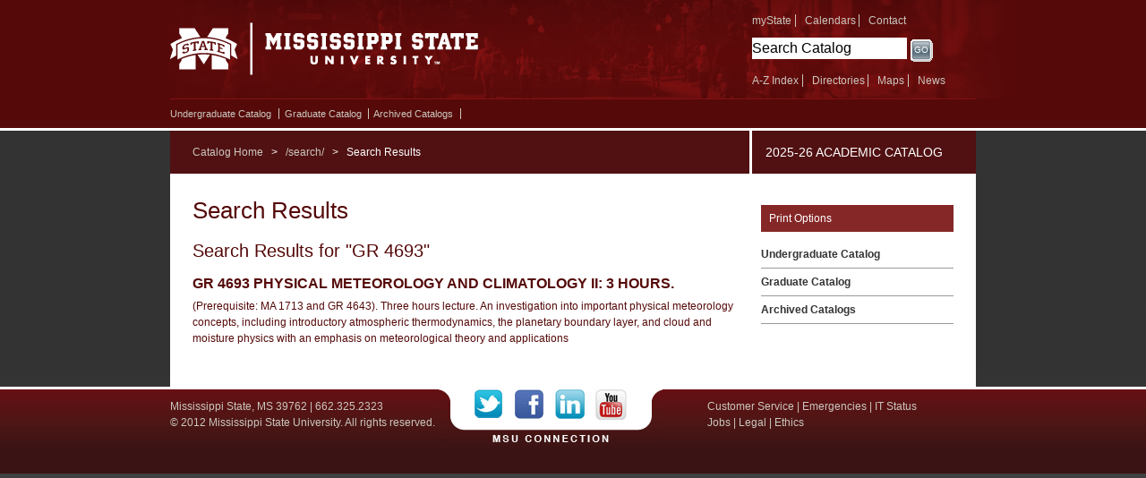

--- FILE ---
content_type: text/html; charset=UTF-8
request_url: https://catalog.msstate.edu/search/?P=GR%204693
body_size: 8191
content:
<!doctype html>
<html xml:lang="en" lang="en" dir="ltr">

<head>
<title>Search Results &lt; Mississippi State University</title>
<meta http-equiv="Content-Type" content="text/html; charset=utf-8" />
<link rel="search" type="application/opensearchdescription+xml"
			href="/search/opensearch.xml" title="Catalog" />
<meta name="viewport" content="width=device-width, initial-scale=1.0, minimum-scale=1.0" />
<link href="/favicon.ico" rel="shortcut icon" />
<link rel="stylesheet" type="text/css" href="/css/reset.css" />
<link rel="stylesheet" type="text/css" href="/css/courseleaf.css" />
<link rel="stylesheet" type="text/css" href="/css/screen.css" media="screen" />
<link rel="stylesheet" type="text/css" href="/css/handheld.css" media="only screen and (max-width: 640px)" />
<link rel="stylesheet" type="text/css" href="/css/print.css" media="print" />
<link rel="stylesheet" type="text/css" href="/fonts/font-awesome/font-awesome.min.css" />
<script type="text/javascript" src="/js/jquery.js"></script>
<link rel="stylesheet" type="text/css" href="/js/lfjs.css" />
<script type="text/javascript" src="/js/lfjs.js"></script>
<script type="text/javascript" src="/js/courseleaf.js"></script>
<script type="text/javascript" src="/js/custom.js"></script>
<link rel="stylesheet" type="text/css" href="/css/custom.css" />



</head>

<body>



<!--htdig_noindex-->
<div class="accessible hide">
	<div class="accessible-menu">
		<ul>
			<li><a href="#content" rel="section">Skip to Content</a></li>
			<li><a href="/azindex/">AZ Index</a></li>
			<li><a href="/">Catalog Home</a></li>
			<li><a href="http://www.msstate.edu">Institution Home</a></li>
		</ul>
	</div>
</div>
<!--/htdig_noindex-->

<!--htdig_noindex-->
<div id="top">
	<div id="header" class="clearfix">
		<div class="wrap">
			<div class="clearfix">
				<div id="logo">
					<a href="/">Mississippi State University</a>
				</div>
				<div id="head-right">
					<div class="topnav">
						<ul>
							<li><a href="https://my.msstate.edu/">myState</a></li>
							<li><a href="http://www.msstate.edu/web/calendar/cals.php">Calendars</a></li>
							<li><a href="http://www.msstate.edu/web/contact_us2.php">Contact</a></li>
						</ul>
					</div>
					<div id="search">
						<form id="cl-search" action="/search/" class="clearfix">
							<label for="name">Search Catalog</label>
							<input type="text" name="P" size="25" class="searchbox" id="name" />
							<input type="submit" value="Go" class="submit" />
						</form>
					</div>
					<div class="topnav">
						<ul>
							<li><a href="http://www.msstate.edu/web/siteindex/search.php">A-Z Index</a></li>
							<li><a href="http://www.msstate.edu/web/directories2.php">Directories</a></li>
							<li><a href="http://www.msstate.edu/web/maps/">Maps</a></li>
							<li><a href="http://www.msstate.edu/web/news/">News</a></li>
						</ul>
					</div>
				</div>
			</div>
			<div id="navigation">
<!--htdig_noindex-->
<!-- Begin Nav -->

<ul class="nav levelzero" id="/">
	<li><a href="/undergraduate/">Undergraduate Catalog</a></li>
	<li><a href="/graduate/">Graduate Catalog</a></li>
	<li><a href="/archives/">Archived Catalogs</a></li>
</ul>
<!-- End Nav -->
<!--/htdig_noindex-->
			</div>
		</div>
	</div>
</div>
<!--/htdig_noindex-->


<div id="wrapper">
	<!--htdig_noindex-->
	<div id="catalog-info" class="clearfix">
<div id="breadcrumb" class="clearfix">
<ul><li><a href="/">Catalog&nbsp;Home</a><span class="crumbsep"> &gt; </span></li><li><a href="/search/">/search/</a><span class="crumbsep"> &gt; </span></li><li><span class="active">Search Results</span></li></ul>
</div>
		<div id="edition">2025-26 Academic Catalog</div>
	</div>
<div id="container" class="clearfix">
	<div id="right-col">

		<p class="print"><a href="#" onclick="showPrintDialog(); return false;">Print Options</a></p>

		<div id="cl-menu-control" class="clearfix">
			<a class="cl-menu-text" href="#">Toggle Navigation</a>
			<a class="cl-menu-btn" href="#">Toggle Navigation</a>
		</div><!--end #cl-menu-control-->
		<div id="cl-menu">
<!--htdig_noindex-->
<!-- Begin Nav -->


<ul class="nav levelzero" id="/">
	<li><a href="/undergraduate/">Undergraduate Catalog</a></li>
	<li><a href="/graduate/">Graduate Catalog</a></li>
	<li><a href="/archives/">Archived Catalogs</a></li>
</ul>

<!-- End Nav -->
<!--/htdig_noindex-->
		</div><!--end #cl-menu-->
	</div><!--end #right-col-->

	<div id="left-col">
		<div id="content">
<h1>Search Results</h1>



<div id="textcontainer" class="page_content">


<section class='searchresults'><h2>Search Results for "GR 4693"</h2>
<div id="fssearchresults" class="searchresults"><article class="searchresult search-courseresult"><h3>GR 4693  Physical Meteorology and Climatology II:  3 hours.</h3><div class="search-summary"><div class="courseblock">

<p class="courseblockdesc">
(Prerequisite:  MA 1713 and GR 4643). Three hours lecture.  An investigation into important physical meteorology concepts, including introductory atmospheric thermodynamics, the planetary boundary layer, and cloud and moisture physics with an emphasis on meteorological theory and applications</p>
</div></div></article>
</div>
</section>



</div>




			</div>
		</div>
	</div>
</div>
</div>

<!--htdig_noindex-->
<div id="footer" class="clearfix">
	<div class="wrap">
		<div id="foot-left">
			<p>Mississippi State, MS 39762 | 662.325.2323<br />
			&copy; 2012 Mississippi State University. All rights reserved.</p>
		</div>
		<div id="foot-social" class="clearfix">
			<ul>
				<li class="twitter"><a href="http://www.twitter.com/msstate" target="_blank">Twitter</a></li>
				<li class="facebook"><a href="http://www.msstate.edu/web/social/" target="_blank">Facebook</a></li>
				<li class="linkedin"><a href="http://www.linkedin.com/company/10413" target="_blank">LinkedIn</a></li>
				<li class="youtube"><a href="http://www.youtube.com/msstateur" target="_blank">YouTube</a></li>
			</ul>
		</div>
		<div id="foot-right">
			<p><a href="http://www.msstate.edu/web/contact/?realname=Customer%20Service&username=customerservice&hostname=msuinfo.ur.&ccusername=&cchostname=">Customer Service</a> | <a href="http://www.emergency.msstate.edu/">Emergencies</a> | <a href="http://status.its.msstate.edu/">IT Status</a><br />
			<a href="https://www.jobs.msstate.edu/applicants/jsp/shared/frameset/Frameset.jsp?time=1362604651738">Jobs</a> | <a href="http://www.msstate.edu/web/legal.php">Legal</a> | <a href="https://secure.ethicspoint.com/domain/media/en/gui/24520/index.html">Ethics</a></p>
		</div>
	</div>
</div>
<!--/htdig_noindex-->

<div id="print-dialog" aria-labeledby="dialog-title" class="screen" role="aside">
   <div class="print-header">
	   <h2 id="dialog-title">Print Options</h2>
   </div>
   <div class="print-body">
	   <div class="print-option">
		   <div class="option-head">
			   <a href="#" onclick="hidePrintDialog();window.print();return false">Send Page to Printer</a>
		   </div>
		   <p>
			   <em>Print this page.</em>
		   </p>
	   </div>
<div class="print-option"><div class="option-head"><a class="option-name" href="/pdf/Undergraduate.pdf" target="_blank">Download PDF of the entire 2025-2026 Undergraduate Catalog</a></div><p class="option-desc"><em>All pages in Undergraduate Academic Catalog.</em></p></div><div class="print-option"><div class="option-head"><a class="option-name" href="/pdf/Graduate_2025-26.pdf" target="_blank">Download PDF of the entire 2025-2026 Graduate Catalog</a></div><p class="option-desc"><em>All pages in Graduate Academic Catalog.</em></p></div>   </div>
   <div class="buttons clearfix">
	   <div class="cancel">
		   <a href="#" onclick="hidePrintDialog(); return false;">Cancel</a>
	   </div>
   </div>
</div>

</body>
</html>


--- FILE ---
content_type: text/css
request_url: https://catalog.msstate.edu/css/handheld.css
body_size: 1732
content:
body {
	background: #fff;
}

/*Core Layout*/
#wrapper, .wrap {
	margin: 0;
	width: auto;
}
#left-col {
	padding: 8px;
	width: auto;
	float: none;
}
#right-col {
	padding: 8px;
	width: auto;
	float: none;
}

/*Header*/
#header {
	padding: 0;
	background: #550909;
	border-bottom: 3px solid #fff;
}
#logo {
	width: auto;
	float: none;
}
#logo a {
	width: 300px;
	height: 77px;
	background: url(../images/logo-m.png) no-repeat left top;
}
#head-right {
	padding: 0 10px 10px 10px;
	width: auto;
	float: none;
}

/*Search*/
#search {
	margin: 0 0 .25em 0;
}

/*Topnav*/
.topnav {
	margin: 0 0 .25em 0;
}

/*Navigation*/
#navigation {
	padding: 8px;
}

/*Catalog Info*/
#catalog-info {
	background: #511112;
}
#edition {
	padding: 8px;
	width: auto;
	float: none;
}
#edition a {
	color: #fff;
}

/*CL Menu Controls - Shows in Mobile Context*/
#cl-menu-control {
	display: block;
}

/*CL Menu Show Hide - Available in Mobile Context*/
#cl-menu,
#cl-menu.hide {
	display: none;
}
#cl-menu.show {
	display: block;
}

/*Breadcrumb*/
#breadcrumb {
	padding: 8px;
	width: auto;
	float: none;
	border-right: 0;
}
#breadcrumb ul li {
	padding: 0;
	display: block;
}

/*Footer*/
#footer {
	border-top: 0;
}
#foot-left {
	padding: 0;
	width: auto;
	float: none;
	text-align: center;
	position: relative;
	top: 80px;
}
#foot-social {
	margin: 0 auto;
	width: 170px;
	float: none;
	position: relative;
	top: -36px;
	background: url(../images/socialmedia.gif) no-repeat top center;
}
#foot-right {
	padding: 0 0 20px 0;
	width: auto;
	float: none;
	text-align: center;
	position: relative;
}

/*Two Columns*/
#content .cola {
	width: auto;
	float: none;
}
#content .colb {
	width: auto;
	float: none;
}

/*Print Popup*/
#print-dialog {
	width: 90%;
}

--- FILE ---
content_type: text/css
request_url: https://catalog.msstate.edu/css/print.css
body_size: 2878
content:
body {
	color: #666;
	font-family: Arial, Helvetica, sans-serif;
	font-size: 100%;
	line-height: 1.5;
	background: #fff;
}
.accessible.hide {
	display: none;
}
.topnav,
#search,
#catalog-info,
#breadcrumb,
#right-col,
#foot-social,
#foot-right,
#print-dialog,
#navigation {
	display: none;
}
#footer {
	font-size: .75em;
}

/*Content*/
#content a {
	color: #550909;
	text-decoration: none;
}
#content a:hover {
	color: #550909;
	text-decoration: none;
}
/*General Typography*/
#content h1 {font-size: 1.5em; margin: 0 0 .5em 0; text-transform: uppercase;}
#content h2 {font-size: 1.25em; margin: 0 0 .5em 0;}
#content h3 {font-size: 1em; margin: 0 0 .25em 0; font-weight: bold;}
#content h4 {font-size: .75em; margin: 0 0 .25em 0; font-weight: bold;}
#content h5 {font-size: .75em; margin: 0 0 .25em 0; font-weight: bold;}
#content h6 {font-size: .75em; margin: 0 0 .25em 0; font-weight: bold;}
#content p, #content dl {font-size: .75em; margin: 0 0 1em 0;}
#content ul {font-size: .75em; list-style: disc outside; margin: 0 0 1em 25px;}
#content ol {font-size: .75em; list-style: decimal; margin: 0 0 1em 25px;}
#content ul li ul, #content ol li ol {font-size: 1em;}
#content ol li ul, #content ul li ol {font-size: 1em;}
#content li p, #content ul table, #content ol table {font-size: 1em;}
#content sup {font-size: .8em; vertical-align: super; line-height: 1;}
#content hr {display: block; height: 1px; border: 0; border-top: 1px solid #ddd; margin: 10px 0; padding: 0;}

/*Nested Ordered List Bullets*/
#content ol ol {list-style: lower-alpha;}
#content ol ol ol {list-style: lower-roman;}

/*Blockquotes*/
#content blockquote {margin: 0 0 .25em 0; border-left: 5px solid #ddd; padding: 0 0 0 .5em; font-style: italic;}
#content blockquote p {line-height: 1.5;}
#content blockquote cite {display: block; font-size: .75em;}
#content blockquote cite:before {content: "\2014 \0020";}
#content blockquote cite a, blockquote cite a:visited, blockquote cite a:visited {color: #ddd;}

/*Tables*/
#content table {font-size: .75em; margin: 0 0 1em 0; border-collapse: collapse; border-spacing: 0; width: 100%; border: 1px solid #d7d7d7;}
#content th {padding: .3em .75em; vertical-align: top; font-weight: bold; border-bottom: 1px solid #d7d7d7; text-align: left; background: #550909; color: #fff;}
#content td {border-top: 1px solid #d7d7d7; padding: .3em .75em; vertical-align: top;}
#content td img {vertical-align: top;}
#content td p {margin: 0; font-size: 1em;}

/*Forms*/
#content form {font-size: .75em; margin: 0 0 1em 0;}

/*Courseleaf Controls*/
#pw_toolbar,
#pw_toolbar_toggle,
#pw_statusbar,
#sb_publish_bubble_bottom,
#warningwin,
#loadingwin,
.lfeditable,
.lfjsbubble {
	display: none;
}

/*Tabs*/
#tabs {
	display: none !important;
}
.tab_content {
	display: block !important;
}